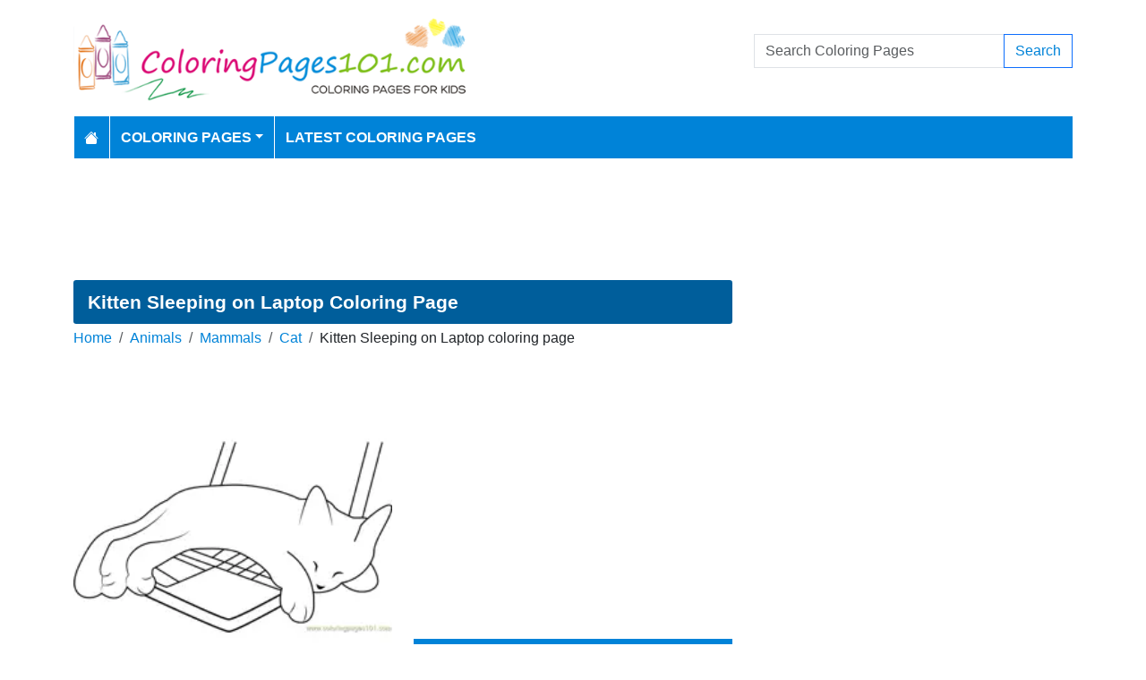

--- FILE ---
content_type: text/html; charset=utf-8
request_url: https://www.coloringpages101.com/Cat-coloring-pages/75354-Kitten-Sleeping-on-Laptop-coloring-page
body_size: 7069
content:
<!DOCTYPE html>
<html>
<head>
    <meta charset="utf-8" />
    <meta name="viewport" content="width=device-width, initial-scale=1.0" />
    <title>Kitten Sleeping on Laptop Coloring Page for Kids - Free Cat Printable Coloring Pages Online for Kids - ColoringPages101.com | Coloring Pages for Kids</title>
    <meta name="description" content="Free printable Kitten Sleeping on Laptop coloring page for kids to download, Cat coloring pages" />
    <meta name="keywords" content="animals, mammals, cats, felis catus, kitten, sleeping, laptop" />
    <link rel="apple-touch-icon" sizes="180x180" href="/apple-touch-icon.png">
<link rel="icon" type="image/png" sizes="32x32" href="/favicon-32x32.png">
<link rel="icon" type="image/png" sizes="16x16" href="/favicon-16x16.png">
<link rel="manifest" href="/site.webmanifest">
<link rel="mask-icon" href="/safari-pinned-tab.svg" color="#5bbad5">
<meta name="msapplication-TileColor" content="#da532c">
<meta name="theme-color" content="#ffffff">
<meta name="p:domain_verify" content="4dea89f9d78b6bc8e78d8cbe3026a586"/>
    
        <meta property="og:image" content="https://www.coloringpages101.com/coloring-pages/Cats/Kitten-Sleeping-on-Laptop.webp" />
        <meta property="og:url" content="https://www.coloringpages101.com/Cat-coloring-pages/75354-Kitten-Sleeping-on-Laptop-coloring-page" />
    
        <link href="https://cdn.jsdelivr.net/npm/bootstrap@5.3.6/dist/css/bootstrap.min.css" rel="stylesheet" integrity="sha384-4Q6Gf2aSP4eDXB8Miphtr37CMZZQ5oXLH2yaXMJ2w8e2ZtHTl7GptT4jmndRuHDT" crossorigin="anonymous">
        <link rel="stylesheet" href="/themes/ColoringPages101/site.min.css" />
    
    
    
    <script type="application/ld+json">
    {
      "@context": "https://schema.org/",
      "@type": "ImageObject",
      "contentUrl": "https://www.coloringpages101.com/coloring-pages/Cats/Kitten-Sleeping-on-Laptop.webp",
      "creditText": "Kitten Sleeping on Laptop Coloring Page for Kids",
      "creator": {
        "@type": "Organization",
        "name": "ColoringPages101"
       }
    }
    </script>




        <link rel="amphtml" href="https://www.coloringpages101.com/amp/Cat-coloring-pages/75354-Kitten-Sleeping-on-Laptop-coloring-page" />

    
    <script async src="//pagead2.googlesyndication.com/pagead/js/adsbygoogle.js"></script>

</head>
<body>
    
<header>
    <div class="container">

        <div class="row">
            <div class="col-sm-5"><a href="/"><img src="/themes/coloringpages101/images/logo.png" class="img-fluid w-100 my-3" width="550" height="100" alt="Logo" /></a></div>
            <div class="col-sm-3 align-self-center text-center">

            </div>
            <div class="col-sm-4 d-flex align-items-center">
                <form class="w-100" action="/search" method="post">
                    <div class="input-group mb-3">
                        <input type="text" class="form-control" placeholder="Search Coloring Pages" aria-label="Search Coloring Pages" aria-describedby="button-addon2" name="search">
                        <div class="input-group-append">
                            <button class="btn btn-outline-primary" type="submit" id="button-addon2" name="btnSearch" value="1">Search</button>
                        </div>

                    </div>
                </form>
            </div>
        </div>

        <nav class="navbar navbar-dark navbar-expand-md">
            <button class="navbar-toggler" type="button" data-bs-toggle="collapse" data-bs-target="#navbarCollapse"
                    aria-controls="navbarCollapse" aria-expanded="false" aria-label="Toggle navigation">
                <span class="navbar-toggler-icon"></span>
            </button>
            <div class="collapse navbar-collapse" id="navbarCollapse">
                <ul class="navbar-nav">
                    <li class="nav-item">
                        <a class="nav-link" href="/">
                            <svg xmlns="http://www.w3.org/2000/svg" width="16" height="16" fill="currentColor" class="bi bi-house-fill" viewBox="0 0 16 16">
                                <path d="M8.707 1.5a1 1 0 0 0-1.414 0L.646 8.146a.5.5 0 0 0 .708.708L8 2.207l6.646 6.647a.5.5 0 0 0 .708-.708L13 5.793V2.5a.5.5 0 0 0-.5-.5h-1a.5.5 0 0 0-.5.5v1.293z" />
                                <path d="m8 3.293 6 6V13.5a1.5 1.5 0 0 1-1.5 1.5h-9A1.5 1.5 0 0 1 2 13.5V9.293z" />
                            </svg>
                        </a>
                    </li>
                    <li class="nav-item dropdown">
                        <a class="nav-link dropdown-toggle" href="/coloring-pages-for-kids" id="navbarDropdown" role="button" data-bs-toggle="dropdown" aria-haspopup="true" aria-expanded="false">Coloring Pages</a>

                        <ul class="dropdown-menu multi-column columns-2" aria-labelledby="navbarDropdown">
                            <div class="row g-0">
                                    <div class="col-6">
                                        <ul class="multi-column-dropdown">
                                                <li><a class="dropdown-item" href="/Activities-coloring-pages">Activities</a></li>
                                                <li><a class="dropdown-item" href="/Animals-coloring-pages">Animals</a></li>
                                                <li><a class="dropdown-item" href="/Animated-Movies-coloring-pages">Animated Movies</a></li>
                                                <li><a class="dropdown-item" href="/Animated-TV-Series-coloring-pages">Animated Series</a></li>
                                                <li><a class="dropdown-item" href="/Anime-and-Manga-coloring-pages">Anime and Manga</a></li>
                                                <li><a class="dropdown-item" href="/Architectures-coloring-pages">Architectures</a></li>
                                                <li><a class="dropdown-item" href="/Cartoon-Characters-coloring-pages">Cartoon Characters</a></li>
                                                <li><a class="dropdown-item" href="/Cartoon-Movies-coloring-pages">Cartoon Movies</a></li>
                                                <li><a class="dropdown-item" href="/Cartoons-coloring-pages">Cartoons</a></li>
                                                <li><a class="dropdown-item" href="/Comics-coloring-pages">Comics</a></li>
                                                <li><a class="dropdown-item" href="/Countries-coloring-pages">Countries</a></li>
                                                <li><a class="dropdown-item" href="/Education-coloring-pages">Education</a></li>
                                                <li><a class="dropdown-item" href="/Entertainment-coloring-pages">Entertainment</a></li>
                                                <li><a class="dropdown-item" href="/Everyday-Objects-coloring-pages">Everyday Objects</a></li>
                                                <li><a class="dropdown-item" href="/Famous-Artist-coloring-pages">Famous Artist</a></li>
                                                <li><a class="dropdown-item" href="/Fantasy-and-Sci-Fi-coloring-pages">Fantasy and Sci-Fi</a></li>
                                                <li><a class="dropdown-item" href="/Fashion-coloring-pages">Fashion</a></li>
                                                <li><a class="dropdown-item" href="/Film--TV-coloring-pages">Film &amp; TV</a></li>
                                                <li><a class="dropdown-item" href="/Flowers-coloring-pages">Flowers</a></li>
                                                <li><a class="dropdown-item" href="/Food--Drinks-coloring-pages">Food &amp; Drinks</a></li>
                                        </ul>
                                    </div>
                                    <div class="col-6">
                                        <ul class="multi-column-dropdown">
                                                <li><a class="dropdown-item" href="/Fruits-coloring-pages">Fruits</a></li>
                                                <li><a class="dropdown-item" href="/Good-Habits-coloring-pages">Good Habits</a></li>
                                                <li><a class="dropdown-item" href="/Holidays-coloring-pages">Holidays</a></li>
                                                <li><a class="dropdown-item" href="/Home--Office-coloring-pages">Home &amp; Office</a></li>
                                                <li><a class="dropdown-item" href="/Military-coloring-pages">Military</a></li>
                                                <li><a class="dropdown-item" href="/Musical-Instruments-coloring-pages">Musical Instruments</a></li>
                                                <li><a class="dropdown-item" href="/Mythical-Creatures-coloring-pages">Mythical Creatures</a></li>
                                                <li><a class="dropdown-item" href="/Natural-World-coloring-pages">Natural World</a></li>
                                                <li><a class="dropdown-item" href="/Nature-coloring-pages">Nature</a></li>
                                                <li><a class="dropdown-item" href="/Other-coloring-pages">Other</a></li>
                                                <li><a class="dropdown-item" href="/Peoples-coloring-pages">Peoples</a></li>
                                                <li><a class="dropdown-item" href="/Plants--Trees-coloring-pages">Plants &amp; Trees</a></li>
                                                <li><a class="dropdown-item" href="/Princess-coloring-pages">Princess</a></li>
                                                <li><a class="dropdown-item" href="/Religions-coloring-pages">Religions</a></li>
                                                <li><a class="dropdown-item" href="/Sports-coloring-pages">Sports</a></li>
                                                <li><a class="dropdown-item" href="/Technology-coloring-pages">Technology</a></li>
                                                <li><a class="dropdown-item" href="/Toys-coloring-pages">Toys</a></li>
                                                <li><a class="dropdown-item" href="/Transport-coloring-pages">Transport</a></li>
                                                <li><a class="dropdown-item" href="/Vegetables-coloring-pages">Vegetables</a></li>
                                                <li><a class="dropdown-item" href="/Video-Games-coloring-pages">Video Games</a></li>
                                        </ul>
                                    </div>
                            </div>
                        </ul>
                    </li>

                    <li class="nav-item">
                        <a class="nav-link" href="/latest-coloring-pages">Latest Coloring Pages</a>
                    </li>



                </ul>
            </div>
        </nav>
    </div>
</header>
<div class="container mt-2 topbanner">
            <div class="row d-print-none">
            <div class="col-12">
                <div style="mb-2" style="height: 120px;">
<!-- ColoringPages101 -->
<ins class="adsbygoogle"
     style="display:block;width:100%;height:120px;"
     data-ad-client="ca-pub-5462037705331087"
     data-ad-slot="7261089452"></ins>
</div>
            </div>
        </div>

</div>
    


<div class="vh-100 coloring-page-print">
    <img src="/coloring-pages/Cats/Kitten-Sleeping-on-Laptop.webp" />
</div>
<div class="container my-2 d-print-none">
    <div class="row">
        <div class="col-lg-8">
            <h1>Kitten Sleeping on Laptop Coloring Page</h1>
            <div class="my-1">
                <nav aria-label="breadcrumb">
<ol class="breadcrumb">
<li class="breadcrumb-item"><a href="/"> Home</a></li>
<li class="breadcrumb-item"><a href="/Animals-coloring-pages"> Animals </a></li>
<li class="breadcrumb-item"><a href="/Mammals-coloring-pages"> Mammals </a></li>
<li class="breadcrumb-item"><a href="/Mammals/Cat-coloring-pages"> Cat </a></li>
<li class="breadcrumb-item">Kitten Sleeping on Laptop coloring page</li>
</ol>
</nav>


            </div>
            <div class="row">
                <div class="col-md-6">
                    <a href="/coloring-pages/Cats/Kitten-Sleeping-on-Laptop.webp" target="_blank">
                        <img src="/coloring-pages/Cats/tn_Kitten-Sleeping-on-Laptop.webp" alt="Kitten Sleeping on Laptop" class="mx-auto d-block my-3 img-fluid w-100" fetchpriority="high" width="250" height="250" />
                    </a>
                </div>
                <div class="col-md-6">

                            <div class="row d-print-none">
            <div class="col-12">
                <div style="height: 300px;">
<!-- ColoringPages101 -->
<ins class="adsbygoogle"
     style="display:block;width:100%;height:300px;"
     data-ad-client="ca-pub-5462037705331087"
     data-ad-slot="7261089452"></ins>
</div>
            </div>
        </div>

                    <div class="d-flex gap-2 my-2">
                        <a class="btn btn-primary btn-lg flex-fill" href="javascript:;" onclick="window.print();">Print</a>
                        <a class="btn btn-primary btn-lg flex-fill d-none share-button" href="javascript:shareLink();">Share</a>
                    </div>
                    <div class="d-flex gap-2 my-2">
                        <a class="btn btn-outline-primary btn-lg flex-fill" href="/Cat-coloring-pages/75354-Kitten-Sleeping-on-Laptop-coloring-page?pdf=1">Download PDF</a>
                        <a class="btn btn-outline-primary btn-lg flex-fill" href="/Cat-coloring-pages/75354-Kitten-Sleeping-on-Laptop-coloring-page?download=1">Download PNG</a>
                    </div>
                    <div class="d-grid gap-3 my-2">

                    </div>
                        <div> Tags: <a href="/search/animals">animals</a>, <a href="/search/mammals">mammals</a>, <a href="/search/cats">cats</a>, <a href="/search/felis%20catus">felis catus</a>, <a href="/search/kitten">kitten</a>, <a href="/search/sleeping">sleeping</a>, <a href="/search/laptop">laptop</a></div>
                </div>
            </div>


            <h2 class="text-bg-primary p-3 rounded-top">More Cat Coloring Pages</h2>
                        <div class="row g-2">
                                    <div class="col-md-3 col-sm-4 col-6">
                                        <div class="card image-box h-100">
        <a href="/Cat-coloring-pages/105882-Cute-Smiling-Feline-Friend-coloring-page"><img class="card-img-top lazy img-fluid" data-src="/coloring-pages/Mammals/Cat/happy-cat-thumb.webp" alt="Cute Smiling Feline Friend Free Coloring Page for Kids" width="250" height="250"></a>

    <div class="card-body">
        <h5 class="card-title"><a href="/Cat-coloring-pages/105882-Cute-Smiling-Feline-Friend-coloring-page">Cute Smiling Feline Friend</a></h5>
    </div>
</div>
                                    </div>
                                    <div class="col-md-3 col-sm-4 col-6">
                                        <div class="card image-box h-100">
        <a href="/Cat-coloring-pages/105701-Sleeping-Feline-Under-Stars-coloring-page"><img class="card-img-top lazy img-fluid" data-src="/coloring-pages/Mammals/Cat/cozy-cat-bed4-thumb.webp" alt="Sleeping Feline Under Stars Free Coloring Page for Kids" width="250" height="250"></a>

    <div class="card-body">
        <h5 class="card-title"><a href="/Cat-coloring-pages/105701-Sleeping-Feline-Under-Stars-coloring-page">Sleeping Feline Under Stars</a></h5>
    </div>
</div>
                                    </div>
                                    <div class="col-md-3 col-sm-4 col-6">
                                        <div class="card image-box h-100">
        <a href="/Cat-coloring-pages/105636-Cute-Cat-Magic-Show-coloring-page"><img class="card-img-top lazy img-fluid" data-src="/coloring-pages/Mammals/Cat/cat-magic-hat-thumb.webp" alt="Cute Cat Magic Show Free Coloring Page for Kids" width="250" height="250"></a>

    <div class="card-body">
        <h5 class="card-title"><a href="/Cat-coloring-pages/105636-Cute-Cat-Magic-Show-coloring-page">Cute Cat Magic Show</a></h5>
    </div>
</div>
                                    </div>
                                    <div class="col-md-3 col-sm-4 col-6">
                                        <div class="card image-box h-100">
        <a href="/Cat-coloring-pages/105635-Feline-Hot-Air-Balloon-Adventure-coloring-page"><img class="card-img-top lazy img-fluid" data-src="/coloring-pages/Mammals/Cat/cat-hot-air-balloon-thumb.webp" alt="Feline Hot Air Balloon Adventure Free Coloring Page for Kids" width="250" height="250"></a>

    <div class="card-body">
        <h5 class="card-title"><a href="/Cat-coloring-pages/105635-Feline-Hot-Air-Balloon-Adventure-coloring-page">Feline Hot Air Balloon Adventure</a></h5>
    </div>
</div>
                                    </div>
                                    <div class="col-md-3 col-sm-4 col-6">
                                        <div class="card image-box h-100">
        <a href="/Cat-coloring-pages/105633-Sleeping-Cat-In-Hammock-coloring-page"><img class="card-img-top lazy img-fluid" data-src="/coloring-pages/Mammals/Cat/cat-cloud-hammock1-thumb.webp" alt="Sleeping Cat In Hammock Free Coloring Page for Kids" width="250" height="250"></a>

    <div class="card-body">
        <h5 class="card-title"><a href="/Cat-coloring-pages/105633-Sleeping-Cat-In-Hammock-coloring-page">Sleeping Cat In Hammock</a></h5>
    </div>
</div>
                                    </div>
                                    <div class="col-md-3 col-sm-4 col-6">
                                        <div class="card image-box h-100">
        <a href="/Cat-coloring-pages/105632-Cute-Cat-Canoeing-Adventure-coloring-page"><img class="card-img-top lazy img-fluid" data-src="/coloring-pages/Mammals/Cat/cat-canoe2-thumb.webp" alt="Cute Cat Canoeing Adventure Free Coloring Page for Kids" width="250" height="250"></a>

    <div class="card-body">
        <h5 class="card-title"><a href="/Cat-coloring-pages/105632-Cute-Cat-Canoeing-Adventure-coloring-page">Cute Cat Canoeing Adventure</a></h5>
    </div>
</div>
                                    </div>
                                    <div class="col-md-3 col-sm-4 col-6">
                                        <div class="card image-box h-100">
        <a href="/Cat-coloring-pages/105631-Cute-Cat-with-Balloons-coloring-page"><img class="card-img-top lazy img-fluid" data-src="/coloring-pages/Mammals/Cat/cat-balloon-bouquet-thumb.webp" alt="Cute Cat with Balloons Free Coloring Page for Kids" width="250" height="250"></a>

    <div class="card-body">
        <h5 class="card-title"><a href="/Cat-coloring-pages/105631-Cute-Cat-with-Balloons-coloring-page">Cute Cat with Balloons</a></h5>
    </div>
</div>
                                    </div>
                                    <div class="col-md-3 col-sm-4 col-6">
                                        <div class="card image-box h-100">
        <a href="/Cat-coloring-pages/105630-Happy-Cat-Balloon-Ride-coloring-page"><img class="card-img-top lazy img-fluid" data-src="/coloring-pages/Mammals/Cat/cat-air-balloon-trip-thumb.webp" alt="Happy Cat Balloon Ride Free Coloring Page for Kids" width="250" height="250"></a>

    <div class="card-body">
        <h5 class="card-title"><a href="/Cat-coloring-pages/105630-Happy-Cat-Balloon-Ride-coloring-page">Happy Cat Balloon Ride</a></h5>
    </div>
</div>
                                    </div>
                                    <div class="col-md-3 col-sm-4 col-6">
                                        <div class="card image-box h-100">
        <a href="/Cat-coloring-pages/105132-Sleeping-Cat-on-Crescent-Moon-coloring-page"><img class="card-img-top lazy img-fluid" data-src="/coloring-pages/Mammals/Cat/sleepy-mooncat-thumb.webp" alt="Sleeping Cat on Crescent Moon Free Coloring Page for Kids" width="250" height="250"></a>

    <div class="card-body">
        <h5 class="card-title"><a href="/Cat-coloring-pages/105132-Sleeping-Cat-on-Crescent-Moon-coloring-page">Sleeping Cat on Crescent Moon</a></h5>
    </div>
</div>
                                    </div>
                                    <div class="col-md-3 col-sm-4 col-6">
                                        <div class="card image-box h-100">
        <a href="/Cat-coloring-pages/105034-Sweet-Cat-Napping-Comfortably-coloring-page"><img class="card-img-top lazy img-fluid" data-src="/coloring-pages/Mammals/Cat/cozy-cat-bed-thumb.webp" alt="Sweet Cat Napping Comfortably Free Coloring Page for Kids" width="250" height="250"></a>

    <div class="card-body">
        <h5 class="card-title"><a href="/Cat-coloring-pages/105034-Sweet-Cat-Napping-Comfortably-coloring-page">Sweet Cat Napping Comfortably</a></h5>
    </div>
</div>
                                    </div>
                                    <div class="col-md-3 col-sm-4 col-6">
                                        <div class="card image-box h-100">
        <a href="/Cat-coloring-pages/104798-Cat-looking-through-telescope-coloring-page"><img class="card-img-top lazy img-fluid" data-src="/coloring-pages/Mammals/Cat/stargazing-cat-thumb.webp" alt="Cat looking through telescope Free Coloring Page for Kids" width="250" height="250"></a>

    <div class="card-body">
        <h5 class="card-title"><a href="/Cat-coloring-pages/104798-Cat-looking-through-telescope-coloring-page">Cat looking through telescope</a></h5>
    </div>
</div>
                                    </div>
                                    <div class="col-md-3 col-sm-4 col-6">
                                        <div class="card image-box h-100">
        <a href="/Cat-coloring-pages/104771-Cute-Kitten-Plays-With-Yarn-coloring-page"><img class="card-img-top lazy img-fluid" data-src="/coloring-pages/Mammals/Cat/playful-kitten-thumb.webp" alt="Cute Kitten Plays With Yarn Free Coloring Page for Kids" width="250" height="250"></a>

    <div class="card-body">
        <h5 class="card-title"><a href="/Cat-coloring-pages/104771-Cute-Kitten-Plays-With-Yarn-coloring-page">Cute Kitten Plays With Yarn</a></h5>
    </div>
</div>
                                    </div>
                                    <div class="col-md-3 col-sm-4 col-6">
                                        <div class="card image-box h-100">
        <a href="/Cat-coloring-pages/104758-Cute-Cat-Face-Kite-Fun-coloring-page"><img class="card-img-top lazy img-fluid" data-src="/coloring-pages/Mammals/Cat/kite-cat-thumb.webp" alt="Cute Cat Face Kite Fun Free Coloring Page for Kids" width="250" height="250"></a>

    <div class="card-body">
        <h5 class="card-title"><a href="/Cat-coloring-pages/104758-Cute-Cat-Face-Kite-Fun-coloring-page">Cute Cat Face Kite Fun</a></h5>
    </div>
</div>
                                    </div>
                        </div>
            <a href="/Mammals/Cat-coloring-pages" class="btn btn-primary float-end mt-2">View All Cat Coloring Pages</a>
            <div class="clearfix"></div>

        </div>
        <div class="col-lg-4">
                    <div class="row d-print-none">
            <div class="col-12">
                <div style="height: 600px;">
<!-- ColoringPages101 -->
<ins class="adsbygoogle"
     style="display:block;width:100%;height:600px;"
     data-ad-client="ca-pub-5462037705331087"
     data-ad-slot="7261089452"></ins>
</div>
            </div>
        </div>

            <div class="m-3"></div>
                <div class="card">
        <div class="card-body tagcloud">
            <a href="/search/alexa" class="tagw_5">alexa</a> 
<a href="/search/Alexa%20coloring%20page" class="tagw_5">Alexa coloring page</a> 
<a href="/search/alligator%20pear" class="tagw_5">alligator pear</a> 
<a href="/search/Aria%20Blaze" class="tagw_5">Aria Blaze</a> 
<a href="/search/astro%20bot" class="tagw_5">astro bot</a> 
<a href="/search/bagpipe" class="tagw_5">bagpipe</a> 
<a href="/search/Banban" class="tagw_5">Banban</a> 
<a href="/search/beyblade%20x" class="tagw_5">beyblade x</a> 
<a href="/search/bloop" class="tagw_5">bloop</a> 
<a href="/search/Blox%20fruits" class="tagw_5">Blox fruits</a> 
<a href="/search/Blue%20Rainbow%20Friends%20Roblox" class="tagw_5">Blue Rainbow Friends Roblox</a> 
<a href="/search/bluey" class="tagw_5">bluey</a> 
<a href="/search/Bobs%20Burgers" class="tagw_5">Bobs Burgers</a> 
<a href="/search/Broncos" class="tagw_5">Broncos</a> 
<a href="/search/bubble%20gum" class="tagw_5">bubble gum</a> 
<a href="/search/Butterfly" class="tagw_5">Butterfly</a> 
<a href="/search/caillou" class="tagw_5">caillou</a> 
<a href="/search/cars" class="tagw_5">cars</a> 
<a href="/search/Cartoon%20Network" class="tagw_4">Cartoon Network</a> 
<a href="/search/charizard" class="tagw_5">charizard</a> 
<a href="/search/coca%20cola" class="tagw_5">coca cola</a> 
<a href="/search/Colorblocks" class="tagw_5">Colorblocks</a> 
<a href="/search/Cookie%20Run%20kingdom" class="tagw_5">Cookie Run kingdom</a> 
<a href="/search/Demon%20slayer" class="tagw_5">Demon slayer</a> 
<a href="/search/diaper" class="tagw_5">diaper</a> 
<a href="/search/dodger" class="tagw_5">dodger</a> 
<a href="/search/doors" class="tagw_3">doors</a> 
<a href="/search/dreamworks" class="tagw_5">dreamworks</a> 
<a href="/search/duck" class="tagw_5">duck</a> 
<a href="/search/Erfly" class="tagw_5">Erfly</a> 
<a href="/search/fish" class="tagw_5">fish</a> 
<a href="/search/Flower" class="tagw_5">Flower</a> 
<a href="/search/FLOWERS" class="tagw_5">FLOWERS</a> 
<a href="/search/Ford%20pines" class="tagw_5">Ford pines</a> 
<a href="/search/franchise" class="tagw_5">franchise</a> 
<a href="/search/Game" class="tagw_5">Game</a> 
<a href="/search/Go%20Go%20Dino" class="tagw_4">Go Go Dino</a> 
<a href="/search/Green%20rainbow%20friends" class="tagw_5">Green rainbow friends</a> 
<a href="/search/Holly%20wheeler" class="tagw_4">Holly wheeler</a> 
<a href="/search/HORSE" class="tagw_5">HORSE</a> 
<a href="/search/I%20ready" class="tagw_4">I ready</a> 
<a href="/search/jesus" class="tagw_5">jesus</a> 
<a href="/search/kirby%20knight" class="tagw_5">kirby knight</a> 
<a href="/search/Kitsune%20Blox%20Fruits" class="tagw_4">Kitsune Blox Fruits</a> 
<a href="/search/land%20before%20time" class="tagw_5">land before time</a> 
<a href="/search/lightning%20McQueen" class="tagw_5">lightning McQueen</a> 
<a href="/search/Magic" class="tagw_5">Magic</a> 
<a href="/search/MARIO" class="tagw_5">MARIO</a> 
<a href="/search/marvel%20comics" class="tagw_5">marvel comics</a> 
<a href="/search/Mickey%20Mouse" class="tagw_5">Mickey Mouse</a> 
<a href="/search/MLB%20Team%20Logos" class="tagw_4">MLB Team Logos</a> 
<a href="/search/monkey%20king" class="tagw_5">monkey king</a> 
<a href="/search/Mr%20Mime%20Pokemon" class="tagw_5">Mr Mime Pokemon</a> 
<a href="/search/my%20little%20pony" class="tagw_5">my little pony</a> 
<a href="/search/Never%20Ending%20Pie%20Throwing%20Robot%20%20Neptr" class="tagw_5">Never Ending Pie Throwing Robot  Neptr</a> 
<a href="/search/Nobita" class="tagw_5">Nobita</a> 
<a href="/search/noddy" class="tagw_5">noddy</a> 
<a href="/search/Num%20noms" class="tagw_5">Num noms</a> 
<a href="/search/OCTONAUTS" class="tagw_5">OCTONAUTS</a> 
<a href="/search/Oloring" class="tagw_5">Oloring</a> 
<a href="/search/piggy" class="tagw_5">piggy</a> 
<a href="/search/plate" class="tagw_5">plate</a> 
<a href="/search/pokemon" class="tagw_4">pokemon</a> 
<a href="/search/Pok%C3%A9mon" class="tagw_4">Pokémon</a> 
<a href="/search/pokemon%20iron" class="tagw_5">pokemon iron</a> 
<a href="/search/Pooh" class="tagw_5">Pooh</a> 
<a href="/search/poppy%20playtime" class="tagw_1">poppy playtime</a> 
<a href="/search/power%20rangers" class="tagw_5">power rangers</a> 
<a href="/search/puppy" class="tagw_5">puppy</a> 
<a href="/search/purple%20rainbow%20friends" class="tagw_4">purple rainbow friends</a> 
<a href="/search/rainbow%20friends" class="tagw_3">rainbow friends</a> 
<a href="/search/Republic%20Day" class="tagw_4">Republic Day</a> 
<a href="/search/Rufus%20Cloudy%20with%20a%20Chance%20of%20Meatballs" class="tagw_5">Rufus Cloudy with a Chance of Meatballs</a> 
<a href="/search/sea%20eater" class="tagw_5">sea eater</a> 
<a href="/search/shadow%20milk%20cookie" class="tagw_4">shadow milk cookie</a> 
<a href="/search/Shark%20tale" class="tagw_5">Shark tale</a> 
<a href="/search/SHED" class="tagw_5">SHED</a> 
<a href="/search/Shin%20chan" class="tagw_3">Shin chan</a> 
<a href="/search/Shopkin" class="tagw_5">Shopkin</a> 
<a href="/search/SLEEPING%20BEAUTY" class="tagw_5">SLEEPING BEAUTY</a> 
<a href="/search/Smiling%20Friends" class="tagw_5">Smiling Friends</a> 
<a href="/search/Soda" class="tagw_5">Soda</a> 
<a href="/search/Sonic" class="tagw_5">Sonic</a> 
<a href="/search/Sonic%20the%20hedgehog" class="tagw_5">Sonic the hedgehog</a> 
<a href="/search/Spiderman" class="tagw_5">Spiderman</a> 
<a href="/search/spidey%20and%20friends" class="tagw_5">spidey and friends</a> 
<a href="/search/SpongeBob" class="tagw_5">SpongeBob</a> 
<a href="/search/Spoon" class="tagw_5">Spoon</a> 
<a href="/search/Sports%20Logos" class="tagw_4">Sports Logos</a> 
<a href="/search/sprigatito" class="tagw_5">sprigatito</a> 
<a href="/search/SRT%20Hellcat" class="tagw_4">SRT Hellcat</a> 
<a href="/search/Stranger%20things" class="tagw_5">Stranger things</a> 
<a href="/search/Tamagotchi" class="tagw_5">Tamagotchi</a> 
<a href="/search/The%20owl%20house" class="tagw_5">The owl house</a> 
<a href="/search/titipo" class="tagw_4">titipo</a> 
<a href="/search/total" class="tagw_5">total</a> 
<a href="/search/Ugly" class="tagw_5">Ugly</a> 
<a href="/search/Ying" class="tagw_5">Ying</a> 
<a href="/search/Zootopia" class="tagw_5">Zootopia</a> 
<a href="/search/zygarde" class="tagw_4">zygarde</a> 

        </div>
    </div>

        </div>
    </div>


</div>
<div class="modal fade" id="imageModal" tabindex="-1" aria-labelledby="exampleModalLabel" aria-hidden="true">
    <div class="modal-dialog modal-dialog-centered">
        <div class="modal-content">
            <div class="modal-header">
                <button type="button" class="btn-close" data-bs-dismiss="modal" aria-label="Close"></button>
            </div>
            <div class="modal-body text-center">
                <a class="btn btn-primary btn-md" href="/Cat-coloring-pages/75354-Kitten-Sleeping-on-Laptop-coloring-page?pdf=1">Download PDF</a>
                <a class="btn btn-primary btn-md" href="/Cat-coloring-pages/75354-Kitten-Sleeping-on-Laptop-coloring-page?download=1">Download PNG</a>
                <a class="btn btn-primary btn-md d-none share-button" href="javascript:shareLink();">Share</a>
            </div>
            <div class="modal-footer">
                <button type="button" class="btn btn-secondary" data-bs-dismiss="modal">Close</button>
            </div>
        </div>
    </div>
</div>


    <footer>
    <div class="bg-dark py-4">
        <div class="container">
            <div class="row">

                <div class="col-lg-2">
                        <p>Information</p>
                        <ul class="fa-ul">
                                <li><i class="fa-li fa fa-arrow-right"></i><a href="/contactus">Contact Us</a></li>
                                <li><i class="fa-li fa fa-arrow-right"></i><a href="/pages/privacy-policy">Privacy Policy</a></li>
                        </ul>
                </div>
                <div class="col-lg-2">
                </div>
                <div class="col-lg-4">
                    <p>Follow Us</p>



                </div>
                <div class="col-lg-4">
                    <form action="/mailinglist" method="post">
    <p>Please enter your email address below</p>
    <div class="input-group">
        <input type="email" class="form-control" placeholder="Enter your email address" name="email">
        <div class="input-group-append">
            <button class="btn btn-primary" type="submit" id="button-addon2" name="btnSearch">Submit</button>
        </div>
    </div>
</form>
                </div>
            </div>
        </div>
    </div>
    <div class="bg-dark1 py-2">
        <div class="container">
            <div class="d-flex justify-content-between align-items-center">
                <div> Copyright © 2026 ColoringPages101.com. All rights reserved.</div>
            </div>

        </div>

    </div>

</footer>
    
        <script src="https://cdn.jsdelivr.net/npm/bootstrap@5.3.6/dist/js/bootstrap.bundle.min.js" integrity="sha384-j1CDi7MgGQ12Z7Qab0qlWQ/Qqz24Gc6BM0thvEMVjHnfYGF0rmFCozFSxQBxwHKO" crossorigin="anonymous"></script>
        <script src="https://cdn.jsdelivr.net/npm/vanilla-lazyload@19.1.3/dist/lazyload.min.js"></script>
        <script src="/js/site.min.js"></script>
    
    
    
    <script>
        if (navigator.share) {
            let dropDowns = Array.from(document.querySelectorAll('.share-button'));
            dropDowns.forEach(node => {
                node.classList.remove('d-none');
            });
        }
        function shareLink() {
            navigator.share({
                title: 'Kitten Sleeping on Laptop',
                text: 'Kitten Sleeping on Laptop Printable Free Coloring Page',
                url: 'https://www.coloringpages101.com/Cat-coloring-pages/75354-Kitten-Sleeping-on-Laptop-coloring-page'
            })
                .then(() => console.log('Shared successfully'))
                .catch(error => console.log('Error sharing:', error));
        }
    </script>


        

    <!-- Default Statcounter code for Coloringpages101.com
http://www.coloringpages101.com -->
<script type="text/javascript">
var sc_project=9781590; 
var sc_invisible=1; 
var sc_security="b3977110"; 
</script>
<script type="text/javascript"
src="https://www.statcounter.com/counter/counter.js"
async></script>
<noscript><div class="statcounter"><a title="Web Analytics
Made Easy - StatCounter" href="https://statcounter.com/"
target="_blank"><img class="statcounter"
src="https://c.statcounter.com/9781590/0/b3977110/1/"
alt="Web Analytics Made Easy -
StatCounter"></a></div></noscript>
<!-- End of Statcounter Code -->

<script type="text/javascript">
    (function(c,l,a,r,i,t,y){
        c[a]=c[a]||function(){(c[a].q=c[a].q||[]).push(arguments)};
        t=l.createElement(r);t.async=1;t.src="https://www.clarity.ms/tag/"+i;
        y=l.getElementsByTagName(r)[0];y.parentNode.insertBefore(t,y);
    })(window, document, "clarity", "script", "k15z0rmrkm");
</script>

<script>
  [].forEach.call(document.querySelectorAll('.adsbygoogle'), function(){
    (adsbygoogle = window.adsbygoogle || []).push({});
});
</script>
    <div class="overlayLoader"></div>
    <div id="ajaxResult"></div>
        
<script defer src="https://static.cloudflareinsights.com/beacon.min.js/vcd15cbe7772f49c399c6a5babf22c1241717689176015" integrity="sha512-ZpsOmlRQV6y907TI0dKBHq9Md29nnaEIPlkf84rnaERnq6zvWvPUqr2ft8M1aS28oN72PdrCzSjY4U6VaAw1EQ==" data-cf-beacon='{"version":"2024.11.0","token":"b952def41f944aae8e40d85ea8006247","r":1,"server_timing":{"name":{"cfCacheStatus":true,"cfEdge":true,"cfExtPri":true,"cfL4":true,"cfOrigin":true,"cfSpeedBrain":true},"location_startswith":null}}' crossorigin="anonymous"></script>
</body>
</html>

--- FILE ---
content_type: text/html; charset=utf-8
request_url: https://www.google.com/recaptcha/api2/aframe
body_size: 267
content:
<!DOCTYPE HTML><html><head><meta http-equiv="content-type" content="text/html; charset=UTF-8"></head><body><script nonce="Nq6Nd70Y9J_KdGCqhEpVdA">/** Anti-fraud and anti-abuse applications only. See google.com/recaptcha */ try{var clients={'sodar':'https://pagead2.googlesyndication.com/pagead/sodar?'};window.addEventListener("message",function(a){try{if(a.source===window.parent){var b=JSON.parse(a.data);var c=clients[b['id']];if(c){var d=document.createElement('img');d.src=c+b['params']+'&rc='+(localStorage.getItem("rc::a")?sessionStorage.getItem("rc::b"):"");window.document.body.appendChild(d);sessionStorage.setItem("rc::e",parseInt(sessionStorage.getItem("rc::e")||0)+1);localStorage.setItem("rc::h",'1768448812814');}}}catch(b){}});window.parent.postMessage("_grecaptcha_ready", "*");}catch(b){}</script></body></html>